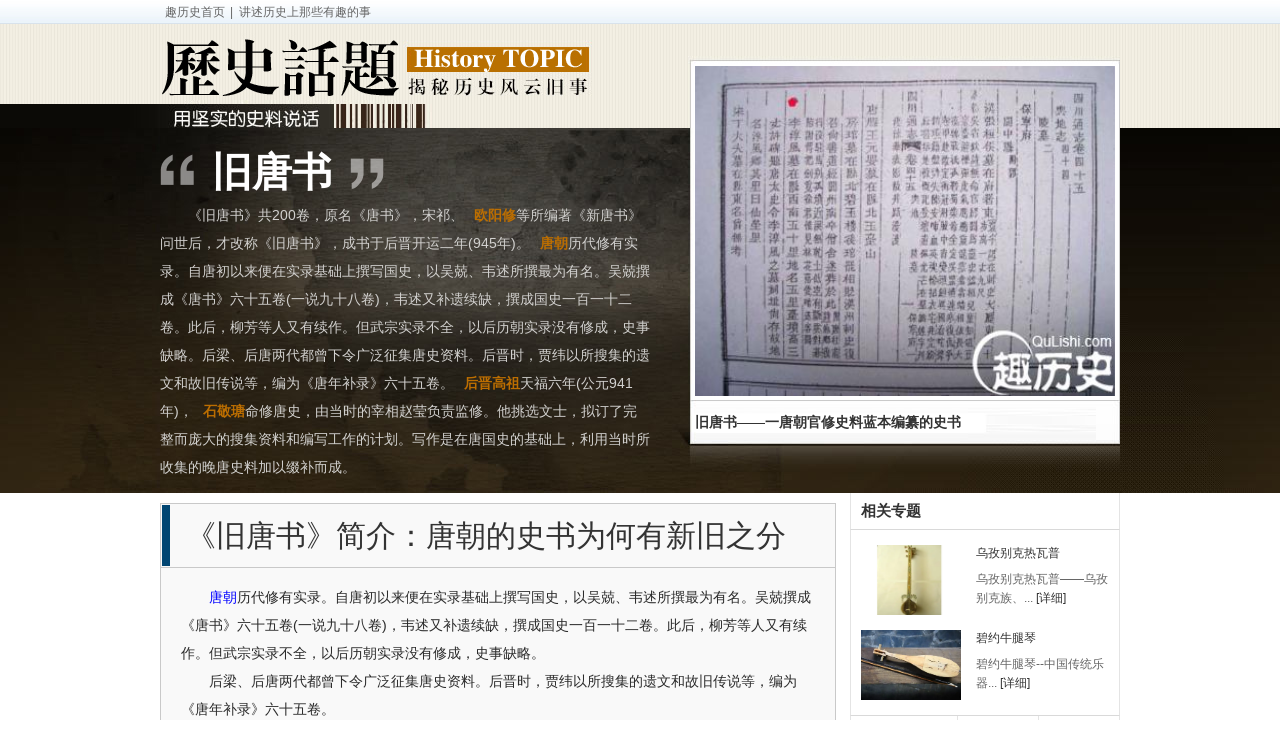

--- FILE ---
content_type: text/html; charset=UTF-8
request_url: http://www.qulishi.com/huati/jiutangshu/
body_size: 19837
content:
<!DOCTYPE html PUBLIC "-//W3C//DTD XHTML 1.0 Transitional//EN" "http://www.w3.org/TR/xhtml1/DTD/xhtml1-transitional.dtd">
<html xmlns="http://www.w3.org/1999/xhtml">
<head>
    <meta http-equiv="Content-Type" content="text/html; charset=utf-8" />
    <meta name="mobile-agent" content="format=xhtml;url=//m.qulishi.com/huati/jiutangshu" />
    <meta http-equiv="mobile-agent" content="format=html5;url=//m.qulishi.com/huati/jiutangshu" />
    <meta http-equiv="Cache-Control" content="no-siteapp" />
    <meta http-equiv="Cache-Control" content="no-transform" />
    <link rel="shortcut icon" href="//staticfile.qulishi.com/qulishi/theme2/img/www/favicon.ico" type="image/x-icon">
    <meta name="baidu-site-verification" content="code-A4Dwy1bBW7" />

                <meta http-equiv="Content-Security-Policy" content="upgrade-insecure-requests">
    
    <title>旧唐书简介_旧唐书的影响_旧唐书的背景 - 趣历史</title>
    <meta content="旧唐书,《旧唐书》,后晋,史书,五代十国,旧唐书的影响,旧唐书的名言,旧唐书的历史地位," name="keywords">
    <meta content="趣历史为您提供旧唐书专题，将为您详细介绍旧唐书的背景、旧唐书是谁撰写的、旧唐书的历史影响、旧唐书的著名语句、评价旧唐书等相关资料。"  name="description">

    	<link rel="stylesheet" href="//staticfile.qulishi.com/qulishi/theme2/css/www/topic_20121122.css">

            <script src="//staticfile.qulishi.com/qulishi/theme2/js/jquery.js"></script>
    <script src="//staticfile.qulishi.com/qulishi/theme2/js/jquery.lazyload.js"></script>
    <script src="//staticfile.qulishi.com/qulishi/theme2/js/www/jumpMobile.js?time=20160909"></script>
    <script src="//staticfile.qulishi.com/qulishi/theme2/js/pcPlug.js"></script>
    

	<script>
		var _hmt = _hmt || [];
		(function() {
		  var hm = document.createElement("script");
		  hm.src = "https://hm.baidu.com/hm.js?2bc5b38b6ac7f27efef8a3ad89d1a6cc";
		  var s = document.getElementsByTagName("script")[0]; 
		  s.parentNode.insertBefore(hm, s);
		})();
	</script>


    <base target="_blank" />
</head>

<body>

	<div id="site_nav">
		<span class="site_navl"><a href="//www.qulishi.com/">趣历史首页</a>|&nbsp;&nbsp;讲述历史上那些有趣的事</span>
		<span class="site_navr">
        	<a href="//www.qulishi.com/renwu/" target="_self" title="人物专题">人物</a> -
<a href="/huati/" target="_self" title="专题">专题</a> -
<a href="/yszt/" target="_self" title="影视专题">影视</a> -
<a href="/zgjm/" target="_self" title="周公解梦">解梦</a> -
<a href="/baijiaxing/" target="_self" title="百家姓">百家姓</a> -
<a href="/chengyu/" target="_self" title="成语大全">成语</a> -
<a href="/mingxing/" target="_self" title="明星">明星</a> -
<a href="/xiazai/lsl/" target="_self" title="历史">历史</a> -
<a href="/xiazai/jyl/" target="_self" title="教育">教育</a> -
<a href="/xiazai/sgyx/" target="_self" title="三国">三国</a> -
<a href="/xiazai/xwl/" target="_self" title="新闻">新闻</a> -
<a href="/z/" target="_self" title="专题">专题</a> -
<a href="//m.qulishi.com/" target="_self" title="手机版">手机版</a> -
<a href="//baike.qulishi.com/" target="_self" title="百科">百科</a> -
<a href="/zxls/" target="_self" title="再现历史">再现历史</a> -
<a href="/shenghuo/" target="_self" title="生活">生活</a> -
<a href="/ys/shuoju/" target="_self" title="说剧">说剧</a> -
<a href="/en/" target="_self" title="英文版">英文版</a>        </span>
	</div>

<!--头部结束--> 
	<div class="container">
		<div class="topbox">
			<div class="topwrap">
				<div class="top960 clearfix">
					<div class="top_l">
						<div class="sitetit"><a href="//www.qulishi.com/huati/">历史话题 MILITARY TOPIC 探寻历史风云旧事</a></div>
						<span class="hidden">旧唐书</span>
						<div class="topictit clearfix">
							<span>"</span>
							<h1>旧唐书</h1>
							<span class="span_r">"</span>
						</div>
												<p class="p_one"><p></p><p>　　《旧唐书》共200卷，原名《唐书》，宋祁、<a href="//www.qulishi.com/renwu/ouyangxiu/">欧阳修</a>等所编著《新唐书》问世后，才改称《旧唐书》，成书于后晋开运二年(945年)。<a href="//www.qulishi.com/tangchao/">唐朝</a>历代修有实录。自唐初以来便在实录基础上撰写国史，以吴兢、韦述所撰最为有名。吴兢撰成《唐书》六十五卷(一说九十八卷)，韦述又补遗续缺，撰成国史一百一十二卷。此后，柳芳等人又有续作。但武宗实录不全，以后历朝实录没有修成，史事缺略。后梁、后唐两代都曾下令广泛征集唐史资料。后晋时，贾纬以所搜集的遗文和故旧传说等，编为《唐年补录》六十五卷。<a href="//www.qulishi.com/renwu/shijintang/">后晋高祖</a>天福六年(公元941年)，<a href="//www.qulishi.com/renwu/shijintang/">石敬瑭</a>命修唐史，由当时的宰相赵莹负责监修。他挑选文士，拟订了完整而庞大的搜集资料和编写工作的计划。写作是在唐国史的基础上，利用当时所收集的晚唐史料加以缀补而成。</p><p></p>
					</div>
					<div class="top_r">
						<a href="//www.qulishi.com/news/201606/108750.html"><img src="//i.qulishi.com/uploads/ht/201606/57500a534f4fb.jpg" alt="旧唐书" data-baiduimageplus-ignore /></a>
						<h3>旧唐书&mdash;&mdash;一唐朝官修史料蓝本编纂的史书</h3>
					</div>
				</div>
			</div>
		</div>
		<div style="margin:0 auto; width:960px">
			<script> getAshow67() </script>
		</div>
		<div class="m_box clearfix">
			<div class="w678">
																									<div class="post_t"><a href="//www.qulishi.com/news/201606/108750.html" target="_blank">《旧唐书》简介：唐朝的史书为何有新旧之分</a></div>
						<div class="post_c">
							<p>　　<a href="//www.qulishi.com/tangchao/">唐朝</a>历代修有实录。自唐初以来便在实录基础上撰写国史，以吴兢、韦述所撰最为有名。吴兢撰成《唐书》六十五卷(一说九十八卷)，韦述又补遗续缺，撰成国史一百一十二卷。此后，柳芳等人又有续作。但武宗实录不全，以后历朝实录没有修成，史事缺略。</p><p>　　后梁、后唐两代都曾下令广泛征集唐史资料。后晋时，贾纬以所搜集的遗文和故旧传说等，编为《唐年补录》六十五卷。</p><p>　　<a href="//www.qulishi.com/renwu/shijintang/">后晋高祖</a>天福六年(公元941年)，<a href="//www.qulishi.com/renwu/shijintang/">石敬瑭</a>命修唐史，由当时的宰相赵莹负责监修。他挑选文士，拟订了完整而庞大的搜集资料和编写工作的计划。写作是在唐国史的基础上，利用当时所收集的晚唐史料加以缀补而成。赵莹即从两个方面着手组织编纂。</p><p>　　其一、根据史馆所缺史料，奏请下诏购求<a href="//www.qulishi.com/renwu/tangwuzong/">唐武宗</a>会昌元年至<a href="//www.qulishi.com/renwu/tangzhaozong/">唐昭宗</a>天祐元年“撰述得传记及中书银台事、史馆日历、制诏册书等，不限年月多少，并许诣阙进纳。如年月稍多，记录详备，请特行简拔，不限资序”。</p><p>　　其二、与张昭远一道制定了完整的修史计划，并提出若干具体措施：司天台自唐高祖武德元年至昭宗天祐元年，“为转年长历一道，以凭编述诸帝本纪”;文武两班及藩侯郡牧，各叙累代官婚、名讳、行业、功勋状一本，如有家谱、家牒，亦仰送官，“以凭纂叙列传”;太常礼院、太常寺、大理寺、司天台、御史台、兵部职方、秘书省等部门“备录”、“条列”各相关材料，以凭撰述礼、乐、刑法、天文、律历、五行、职官、郡国、经籍等志。</p><p style="text-align: center;"><img src="//i.qulishi.com/uploads/news/201606/1464860854598459.jpg" title="1464860854598459.jpg" alt="4719_meitu_45.jpg"/></p><p>　　两年以后，赵莹出任晋昌军节度使，离史任，未竟其业。但是，编纂工作在张昭远的具体主持下，仍然依计划继续进行。因此，史称赵莹“监修国史日，以<a href="//www.qulishi.com/tangchao/">唐代</a>故事残缺，署能者居职。纂补实录及修正史二百卷行于时，莹首有力焉”。</p><p>　　到出帝开运二年(公元945年)，全书修成，历时仅四年多。</p><p>　　《旧唐书》从后晋天福五年(940年)始奉石敬瑭之命修撰，到后晋开运二年(945年)完成。因为书成时刘昫正在执政，按当时的规定，一般宰相都要作国家修史的主编(监修)，因此刘昫就成了署名撰者。三任监修之外，参预纂修工作的，先后总计9人。他们是：张昭远、贾纬、赵熙、王伸、吕琦、尹拙、崔棁、郑受益、李为先(一作光)。其中，张昭远始终具体负责其事，用力最勤。贾纬受诏不久即去职守丧，书成前一年起复，主要贡献是其《唐年补遗录》65卷提供了唐武宗以后的许多难得史料。赵熙始终其事，“竟毕其功”。王伸于书成之日，身列“恩奖”名单。吕琦预修唐史，史称“有能名”。</p><p>　　《旧唐书》修成后的第二年，即946年，北方契丹即对后晋大举进攻，造成了开封及河南州县数百里内<a href="//www.qulishi.com/chengyu/1538.html">杳无人烟</a>的惨状，公私损失都很严重，史籍遭劫自也难免。因此修成的《旧唐书》，在保存史料方面，是有很大积极意义的。《旧唐书》的作者去唐不远，有条件接触到大量的唐代史料，所以能在短短的四年多时间里修成这样一部二百卷的大书。</p><p>　　关于唐代前期的历史，吴兢、韦述、于休烈、令狐峘等人相继编写的《唐书》130卷以及唐高祖到<a href="//www.qulishi.com/renwu/tangwenzong/">唐文宗</a>的各朝实录对唐初至<a href="//www.qulishi.com/renwu/tangdaizong/">唐代宗</a>时期的历史事件记述较为完整。一般认为，五代纷乱之时，唐代遗闻往事，虽悬诏购求，而所得无几，故这部唐史援据较少，而其前半则“全用实录、国史旧本”。(在研究新、旧《唐书》的论著中，大都沿引<a href="//www.qulishi.com/qingchao/">清代</a>学者赵翼的说法：“《旧唐书》前半全用实录、国史旧本” 
，并由此判定《旧唐书》的史源。同时，在肯定《新唐书》“增旧书处”时，也引用赵翼在另一处所说：五代纷乱之时，《旧唐书》援据较少，至<a href="//www.qulishi.com/renwu/songrenzong/">宋仁宗</a>时，太平已久，旧时记载多出于世，故《新唐书》采取转多。请注意赵翼下面的这一说法：“今第观《新书·艺文志》所载，如吴兢《唐书备阙记》、王彦威《唐典》、蒋乂《大唐宰辅录》、《凌烟功臣、秦府十八学士、史臣》等传、凌璠《唐录政要》、南卓《唐朝纲领图》、薛璠《唐圣运图》、刘肃《大唐新语》、李肇《国史补》、林恩《补国史》等书，无虑数十百种，皆《旧唐书》所无者”，“皆五代修《唐书》时所未尝见者。” 
据此，更有人认为：“《新唐书·艺文志》所载，较《旧唐书·经籍志》增多可见。此皆晋修《旧唐书》时所未能见者也。”</p><p>　　其实，上述认识，不论是赵翼的两段论述，还是今人的那种说法，都失于深入、细致的考察。更有甚者，以其《经籍志》没有著录的史籍，便是五代修史时未曾见到的书。其实，这些认识都缺乏深入、细致的考察，不足以说明这部唐史的史料来源。《旧唐书·经籍志》所录，以毋煚《古今书录》为据，乃“开元盛时四部书。至于天宝以后的著述，并不是五代后晋时没有看到，而是史臣们不打算将其混杂到“开元盛时”的著录之中。对此，后晋史官说得十分清楚：天宝以后，名公各著文章，儒者多有撰述，或记礼法之沿革，或裁国史之繁略，皆张部类，其徒实繁。臣以后出之书，在开元四部之外，不欲杂其本部。今据所闻，附撰人等传。其诸公文集，亦见本传此并不录。《旧唐书》卷46《经籍志上》。</p><p>　　这里提到玄宗天宝以后的撰述有三类，一是“裁国史之繁略”者，二是“记礼法之沿革”者，三是“诸公文集”，只不过都放在本人的传记当中记述罢了。因此，凡是《旧唐书》纪、志、传中提到的撰述，尤其是天宝以后的撰述，都应视为后晋纂修这部唐史的史料来源。</p><p>　　其史料来自一是实录。二是唐人所修国史。</p><p>  免责声明：以上内容源自网络，版权归原作者所有，如有侵犯您的原创版权请告知，我们将尽快删除相关内容。</p>							<a href="//www.qulishi.com/news/201606/108750.html" target="_blank"><span style="color:#e53333;">...查看更多</span></a>
						</div>
											<script> getAshow54() </script>						<div class="post_t"><a href="//www.qulishi.com/news/201606/108755.html" target="_blank">解密：二十四史中的《旧唐书》有何显著特征？</a></div>
						<div class="post_c">
							<p>　　《旧唐书》共200卷，包括《本纪》20卷、《志》30卷、《列传》150卷，原名《唐书》，宋祁、<a href="//www.qulishi.com/renwu/ouyangxiu/">欧阳修</a>等所编著《新唐书》问世后，才改称《旧唐书》，成书于后晋开运二年(945年)。</p><p><strong>　　本纪</strong></p><p>　　高祖至代宗，基本脱胎于吴兢、韦述等《唐书》帝纪;德宗至文宗，大体围绕相关实录多寡加减、编纂而成，与前半部已有现成帝纪可以直接引用的情况不尽相同;武宗以下，基本上采用的是贾纬《唐年补遗录》65卷。《旧唐书》卷一八宣宗纪“史臣曰” 
的第一句称，“臣尝闻黎老言大中故事”。我们知道，<a href="//www.qulishi.com/renwu/tangxuanzong/">唐宣宗</a>实录在<a href="//www.qulishi.com/tangchao/">唐代</a>没有纂成。<a href="//www.qulishi.com/renwu/tangzhaozong/">唐昭宗</a>时，裴庭裕“采宣宗朝耳闻目睹，撰成三卷，目为《东观奏记》，纳于史馆。”今本《唐会要·修国史》中的这一记载，在整部《旧唐书》中只字不见，而且连裴庭裕这个人也未提起，后晋史官似未见其人、其书，这个“尝闻黎老言大中故事”的“臣”只能是贾纬了。因为后晋史官中，只有贾纬为纂修唐史、补救<a href="//www.qulishi.com/renwu/tangwuzong/">唐武宗</a>以下“缺略”而“搜访遗文及耆旧传说”，撰有《唐年补遗录》。同样，《旧唐书》卷一九上懿宗纪“史臣曰”的第一句，也是“臣常接咸通耆老，言恭惠<a href="//www.qulishi.com/huati/lidaihuangdi/">皇帝</a>故事”。这更证明，《旧唐书》武宗以下的帝纪是采自贾纬之书，并无裴庭裕《东观奏记》。</p><p><strong>　　志</strong></p><p>　　有一个以往都未曾注意的问题。这就是：唐代关于“礼法之沿革”的几部主要撰述，《旧唐书·经籍志》没有著录，后晋时却曾为朝廷重视过。《册府元龟》卷五五九、《旧五代史》卷七八中，都有一段关于修《大晋政统》的记载。<a href="//www.qulishi.com/renwu/shijintang/">后晋高祖</a>天福四年(939)，即诏修唐史的前二年，左谏议大夫曹国珍上奏云：</p><p style="text-align: center;"><img src="//i.qulishi.com/uploads/news/201606/1464861286298093.jpg" title="1464861286298093.jpg" alt="2_meitu_47.jpg"/></p><p>　　请于内外臣僚之中，择选才略之士，聚《唐六典》、前后《会要》、《礼阁新仪》、《大中统类》、律令格式等，精详纂集，别为一部，商议古今，俾无漏略，目之为《大晋政统》，用作成规。</p><p>　　其事虽未施行，但上奏中提到的几部撰述后晋时显然尚存。除了《礼阁新仪》外，其余都可以在《旧唐书》的纪、志、传找到它们的纂修情况和内容简介。前、后《会要》，即<a href="//www.qulishi.com/baijiaxing/42.htm">苏氏</a>兄弟《会要》、崔铉监修《续会要》，为今本《唐会要》的前身。这类有关“礼法之沿革”的撰述，无疑是《旧唐书》十志的主要取材之源。如果分别来说，大体可以作如下概括：礼仪志7卷，主要采自《大唐开元礼》、王彦威《曲台新礼》和文宗以后的一些礼仪奏章，而编纂体例则参照了《通典·礼典》。音乐志4卷，志一主要依据前、后《会要》，并参照了《通典·乐典》;志二主要本于《通典》卷一四四至一四六各篇，并参照了前、后《会要》、昭宗时的有关奏议;志三、志四为后晋太常寺所保存或搜集的“诸庙乐章舞名”，这是修史计划中作有规定的。历志3卷，应当本于韦述《唐书》，这可从其序文中找到线索，即所谓“但取《戊寅》、《麟德》、《大衍》三历法，以备此志”。天文志2卷，大部分内容、文字都与今本《唐会要》卷四二至四四的相关记载同，显然采自前、后《会要》;志下“灾异编年，至德后”，不少见于各帝纪，当采自肃宗至武宗各帝实录及司天台有关记载。五行志1卷，以前、后《会要》为主要史源，并参取各帝实录、有关奏疏。地理志4卷，篇幅最长，极有可能是采自韦述《唐书·地理志》，起高祖，至代宗。职官志3卷，志一“录永泰二年官品”，志二、志三的许多文字直接录自《唐六典》及后晋尚存的《宫卫令》、《军防令》等;德宗时的变革，主要录以当时的诏敕。舆服志1卷，采录《大唐开元礼》的同时，又以苏氏《会要》为另一重要史料来源。经籍志2卷，节取毋煚《古今书录》而成。食货志2卷，为最初总体规划中所无，在纂修过程中对唐代社会经济发展逐渐有较深入的认识，加之最后一任监修刘昫在后唐、后晋都以宰相判三司，总管盐铁、户部、度支，必然注意唐代中后期以来的钱谷、货物，因而增立此志。就其所记内容而言，代宗至宣宗之事详于玄宗和玄宗以前。代宗以前以韦述《唐书·食货志》为底本，而德宗至宣宗间的主要史源则是前、后《会要》。刑法志1卷，以《大中统类》、律令格式为主要史料来源。总括起来说，《旧唐书》“十一志”基本不是采用唐代实录、国史“旧本”，而是以“记礼法之沿革”的各项“专史”为主要史料来源，如《大唐开元礼》、《唐六典》、《通典》、《会要》、《续会要》、《曲台新礼》、《大中统类》以及律令格式等。</p><p><strong>　　列传</strong></p><p>　　以中华书局出版的点校本目录为据，立传者(包括目中出现的附传、有目无传者)，除去重复，共1820余人，周边政权45个。</p><p>　　关于人物，大致有三种纂集办法。第一，吴兢、韦述《唐书》中有传者，后晋史官大都用为主要史源，或直接迻录，或略作编排。第二，韦述《唐书》以后的人物，后晋史官多据各帝实录进行剪裁。以<a href="//wenhua.qulishi.com/Poetry/hanyu/">韩愈</a>《顺宗实录》为例，中有7人传记，即张荐、令狐峘、张万福、陆贽、阳城、王叔文、王伾、韦执谊传。对照《旧唐书》中相关列传，除不记言外，只有取舍详略和文字繁简的差异，并无规模、形制方面的不同。尤其令狐峘、张万福、阳城三传，与《旧唐书》三人传记，如出一辙。列传剪裁实录，还有一种情况，即以实录中的记事补叙到相关人物传中，如《玉海·唐河北三受降城》条所引《<a href="//www.qulishi.com/renwu/tangxianzong/">唐宪宗</a>实录》140余字，几乎完完整整地出现在《旧唐书·卢坦传》中。第三，国史、实录失记或记述不完整的人物，则家传、行状、墓志、文集，乃至杂史、小说，不论《经籍志》是否著录，凡武宗以前的著述，都可能是后晋史官的取材之源。</p><p>　　列传中的45个周边政权，取材情况与人物传传记不同。概括而言，不只“国史、实录旧本”，《通典》、前后《会要》、贾耽《古今郡国县道四夷述》等，都是其重要史料来源。</p><p><strong>　　整体</strong></p><p>　　总而言之，《旧唐书》的史料来源问题是一个很值得深入探讨的问题。但是，五代后晋史官在纂修这部唐史时，绝非仅仅限于唐代的国史、实录旧本，这是必须清楚的。应当说，代宗以前的纪传体唐代国史，德宗以前的编年体唐史，武宗以前的唐代各帝实录，宣宗以前的有关“礼法沿革”的各种典志，以及《旧唐书》中提到的大臣奏议、诸公文集，乃至杂史、小说，都是后晋史官修史时的采摭对象。此外，不要忘记的就是《唐年补遗录》了。至于剪裁是否恰当，考辨是否精审，又是另外的一个问题。由于宣宗以后的原始素材本来就短缺，尽管几经搜求，仍然不足。所以，后晋史官不得不大为感叹：“惜乎简籍遗落，旧事十无三四，允墨挥翰，有所慊然!”《旧唐书》卷18下《宣宗纪》“史臣曰”。</p><p><br/></p><p>  免责声明：以上内容源自网络，版权归原作者所有，如有侵犯您的原创版权请告知，我们将尽快删除相关内容。</p>							<a href="//www.qulishi.com/news/201606/108755.html" target="_blank"><span style="color:#e53333;">...查看更多</span></a>
						</div>
											<script> getAshow54() </script>						<div class="post_t"><a href="//www.qulishi.com/news/201606/108756.html" target="_blank">旧唐书的历史评价：该如何评价旧唐书一书？</a></div>
						<div class="post_c">
							<p>　　因为《新唐书》的作者宋祁、<a href="//www.qulishi.com/renwu/ouyangxiu/">欧阳修</a>，都是文坛大家，后人一般也都沿袭他们的看法，对《旧唐书》贬责颇多，明末顾炎武评之为“颇步繁芜”。的确，它本身有不少缺点。但平心而论，应当说《旧唐书》在如实保存史料方面，有着它巨大的功劳。这一点是应该给予充分肯定的。</p><p>　　为什么这样说呢?首先是在《旧唐书》里，保存了<a href="//www.qulishi.com/tangchao/">唐朝</a>的第一手史料。唐朝三百年历史中，屡经战乱，原始史料经过几次大的浩劫，尤其是<a href="//www.qulishi.com/huati/anshizhiluan/">安史之乱</a>和唐末军阀混战，致使“向时遗籍，尺简无存”。幸而有肃宗时韦述编纂的国史，到后晋时，便成为修撰唐史的主要依据，肃宗以后，史料留存更少。特别是<a href="//www.qulishi.com/renwu/tangwuzong/">唐武宗</a>以后的宣、懿、僖、昭、哀五代，连“实录”也都没有存下，只因有张昭远和贾纬等人在“丧乱之际”，杂采各家传闻和小说编出的《唐年补录》和《唐末三朝闻见录》诸书，使史实略有所补。编撰《旧唐书》时离唐亡仅三十多年，许多史料直接从唐人得来。《旧唐书》使这些难得的史料保存了下来。这是它的一大好处。例如某些传里的“今上践祚”、“上即位”、“上初嗣位”等语句，便明显是从当时国史和实录直录下来的痕迹。</p><p style="text-align: center;"><img src="//i.qulishi.com/uploads/news/201606/1464861485975048.jpg" title="1464861485975048.jpg" alt="1_meitu_49.jpg"/></p><p>　　唯其直录当时人的记录，史料价值就尤其可贵。有些列传，还采用了唐朝当时人写的“行状”、“家传”。这些家传，常常是<a href="//www.qulishi.com/tangchao/">唐代</a>的名家所书，不仅如实保留了史料，而且在文笔上也很有特色。赵翼《廿二史札记》评论说，《旧唐书》中的《封常清传》，“郁勃悲凉”，“千载下犹有生气”;裴垍所写的《<a href="//www.qulishi.com/renwu/guoziyi/">郭子仪</a>传》，“首尾整洁，无一酿词，因此可知唐史官之老于文学也”。《旧唐书》的纪传里，还大段大段地引录唐朝君臣的诏令、手札、奏章，这些原始资料后来有的已荡然无存，却赖《旧唐书》的收录而得以保留。正由于《旧唐书》有上述这些长处，司马光等在修《<a href="//www.qulishi.com/huati/zizhitongjian/">资治通鉴</a>》时，隋唐部分便大量采用了其中的材料。</p><p>　　另一方面，唐朝是我国一个强盛的朝代，多民族统一国家有所发展。在《旧唐书》里记录了大量的我国少数民族的史料，以及他们和中原的唐王朝相互交往的亲密关系。比如，<a href="//www.qulishi.com/renwu/wenchenggz/">文成公主</a>和松赞干布婚姻的记实，金城公主入藏的史迹，，以及突厥、回纥、吐蕃、契丹等北方、西北、东北、西南许多民族的历<a href="//www.qulishi.com/huati/shiji/">史记</a>录，都在《旧唐书》里有较多的记载。在唐朝和邻国日本、朝鲜、印度的关系史方面，《旧唐书》记载也较为详细。其分量比起别的同类正史来要多得多，史实也较可靠。</p><p><br/></p><p>  免责声明：以上内容源自网络，版权归原作者所有，如有侵犯您的原创版权请告知，我们将尽快删除相关内容。</p>							<a href="//www.qulishi.com/news/201606/108756.html" target="_blank"><span style="color:#e53333;">...查看更多</span></a>
						</div>
											<script> getAshow54() </script>						<div class="post_t"><a href="//www.qulishi.com/news/201606/108759.html" target="_blank">解密：史书《旧唐书》对于中国历史有何作用？</a></div>
						<div class="post_c">
							<p>　　《旧唐书》共200卷，包括《本纪》20卷、《志》30卷、《列传》150卷，原名《唐书》，宋祁、<a href="//www.qulishi.com/renwu/ouyangxiu/">欧阳修</a>等所编著《新唐书》问世后，才改称《旧唐书》，成书于后晋开运二年(945年)。</p><p><strong>　　赋税制度</strong></p><p>　　《旧唐书》在研究我国土地制度、赋税制度等方面，也是一部十分重要的史书。关于<a href="//www.qulishi.com/tangchao/">唐朝</a>的均田制、租庸调制和两税法，都有比较翔实的记载，给后人的研究提供了方便的条件。尤为可贵的，是《旧唐书》的志里，保存了内容相当丰富的我国科技史的资料。在《历志》和《天文志》里，有著名天文历法家<a href="//www.qulishi.com/renwu/tangxianzong/">李淳</a>风和僧一行制定的《麟德历》和《大衍历》的比较完整的内容。《五行志》一卷，列举各地不同的自然灾害，其中还有不少反映民生困苦、工商业状况和国内外交通方面的资料。《地理志》四卷，记载了全国边防镇戍的分布和兵马人数，并以天宝十一载(752)疆域为准，分道叙述了各地州县设置和户口等情况。《职官志》三卷，不少文字是照抄《唐六典》，并记载了代宗永泰二年(766)时官品的变革。《舆服志》一卷，记载<a href="//www.qulishi.com/tangchao/">唐代</a>帝、后、王、妃以及百官按品级规定的车舆、衣冠、服饰制度，用以区别贵贱士庶，是封建等级制度的体现。《经籍志》二卷，以开元盛世为准，记录了经、史、子、集四部的存书。志序还扼要叙述了<a href="//www.qulishi.com/huati/anshizhiluan/">安史之乱</a>后直至后梁迁洛期间国家书籍的残损情况。《食货志》二卷，比较集中地记载了唐代田制、赋役、钱币、盐法、漕运、仓库乃至杂税、榷酤等有关经济史资料。《刑法志》一卷，记载了唐代法典律、令、格、式(见律令格式)的制订过程，并有关于执行情况的概略叙述。总的说来，《旧唐书》诸志集中了不少有价值的历史资料，但也存在着错讹和重大遗漏。</p><p style="text-align: center;"><img src="//i.qulishi.com/uploads/news/201606/1464861787146857.jpg" title="1464861787146857.jpg" alt="4889aaec8a1363273b8d80f6918fa0ec09fac76d_meitu_51.jpg"/></p><p><strong>　　地理学</strong></p><p>　　在《贾耽传》里记录了他所著作的《陇右山南图》和《海内华夷图》等地理学上极为珍贵的资料，这是中外地理学家研究古地理学的难得的记录。 
但《旧唐书》的缺点也很明显。因为它出自乱世，又出自众手，成书迅速，因此不免有些粗率。有时转抄的痕迹也很明显，甚至一件公文，在纪和传里同时抄进，造成了不应有的芜杂。因为编史队伍的不稳定以及互不通气，竟至出现某些人物同时并列两传的情况，如《杨朝晟传》就同时列在卷一百二十二和卷一百四十四两处;《王求礼传》和《丘神绩传》也有类似情况。难怪北宋初年有人要否定，由宋、欧诸名家另写一部。但若由此把这部书全盘否定，甚至革出正史之列，也是不公平的。历史毕竟已给予《旧唐书》坎坷的命运，使它无端沉没了约五百年。</p><p>　　在北宋编撰的《新唐书》问世以后，《唐书》始有新旧之分。《新唐书》通行，该书受到冷遇。<a href="//www.qulishi.com/huati/nansonghuangdi/">南宋</a>初年刻印之后久无印本。<a href="//www.qulishi.com/mingchao/">明代</a>中叶，有人在吴中张、王两家分别获得宋版《唐书》的列传和纪志。嘉靖十七年(1538)，余姚闻人铨等重刻《旧唐书》，但传布不广。清<a href="//www.qulishi.com/renwu/qianlong/">乾隆</a>时，《旧唐书》始复刻重印于世。由于长期没有印本，书中存在不少残缺和相互歧异之处。清人罗土琳等撰《旧唐书校勘记》六十六卷，可供参看。百衲本《旧唐书》是用南宋绍兴刊本残存的六十七卷，配以闻人铨本影印的，也是目前最好的版本。中华书局1975年出版的校点本现比较通行。</p><p><br/></p><p>  免责声明：以上内容源自网络，版权归原作者所有，如有侵犯您的原创版权请告知，我们将尽快删除相关内容。</p>							<a href="//www.qulishi.com/news/201606/108759.html" target="_blank"><span style="color:#e53333;">...查看更多</span></a>
						</div>
																	<div class="post_t"><a href="//www.qulishi.com/news/201606/108761.html" target="_blank">解密：二十四史中的《旧唐书》有何历史影响？</a></div>
						<div class="post_c">
							<p>　　尽管《旧唐书》存在着缺陷，但其同时也具有了不可抹杀的价值。它保存了丰富的史料，记事比较详细，便于读者了解历史事件的过程和具体情况，因而受到重视。比如对<a href="//www.qulishi.com/renwu/tangshunzong/">唐顺宗</a>朝王叔文集团当政时期的政治改革措施记载比较具体。<a href="//www.qulishi.com/renwu/tangmuzong/">唐穆宗</a>以后的本纪，虽然内容芜杂，但也记载了不少有价值的史料，如在《懿宗本纪》、《僖宗本纪》里较详细地记载了宠勋起义、<a href="//www.qulishi.com/huati/huangchaoqiyi/"><a href="//www.qulishi.com/renwu/huangchao/">黄巢</a>起义</a>的情况。昭宗、哀帝本纪则较详细地记载了<a href="//www.qulishi.com/tangchao/">唐朝</a>末年<a href="//www.qulishi.com/huati/fanzgj/">藩镇割据</a>、宦官专权的情况。因为《旧唐书》记事详细明确，所以司马光着《<a href="//www.qulishi.com/huati/zizhitongjian/">资治通鉴</a>》的《唐纪》部分，大抵采用《旧唐书》。</p><p>　　《旧唐书》还保存了不少很有价值的文章。如《吕才传》、《卢藏用传》分别登载了两人反迷信的重要文章;《贾耽传》登载了他进奏所编地理图志的表奏。这些都是中国思想史和地理学史的重要文献。</p><p>　　《旧唐书》记述<a href="//www.qulishi.com/tangchao/">唐代</a>少数民族以及外国的情况，超过以前各史，保存了唐代民族政策与对外关系的史料。</p><p style="text-align: center;"><img src="//i.qulishi.com/uploads/news/201606/1464861949314826.jpg" title="1464861949314826.jpg" alt="002ksArVgy6EoYMJQSX37&amp;690_meitu_53.jpg"/></p><p>　　《旧唐书》编撰所遵循的指导原则是纂修须按于旧章，即忠实于唐代遗留下来的原始资料，对历史事实的记载完全按照当时人的思想认识，这样就真实地反映唐代不同时期的思想认识和时代风貌。</p><p>　　由于《旧唐书》的这些优点，所以它具有不可替代的地位。又如，在傅奕、<a href="//www.qulishi.com/renwu/direnjie/">狄仁杰</a>、姚崇等人的传中，登载了他们反对<a href="//www.qulishi.com/huati/yindufj/">佛教</a>的文章，从中可以考见唐代佛教盛行对政治、经济、社会的重大影响，以及世俗地主反对佛教的斗争。这类文章其中有些见旧唐书最早保存下来的。《新唐书》虽然在史料上作了一些补充，特别是志、表以及唐后期的列传部分，但是《新唐书》意在克服《旧唐书》记事繁杂的缺点，所以行文记事又过于简略，使读者不易了解具体情况。《新唐书》还对《旧唐书》中保存的大量文章，进行了删削、改写，这样就改变了历史文献的本来面目。相比之下，《新唐书》在保存史料方面是不能取代《旧唐书》的。</p><p>　　《新唐书》修成后，《旧唐书》就不再传世。直到<a href="//www.qulishi.com/mingchao/">明朝</a>嘉靖年间，闻人诠多方搜求，重新刊刻，才又流行于世。到清<a href="//www.qulishi.com/renwu/qianlong/">乾隆</a>年间修《四库全书》时，才正式把新旧唐书并列于正史。在《旧唐书》完成一个世纪后的北<a href="//www.qulishi.com/renwu/songrenzong/">宋仁宗</a>年间，又修了一部唐史，就是《新唐书》。当时的编修目的，一是为了吸取唐代兴衰治乱的经验教训。一是为了通过修史，进行忠奸善恶的褒贬，因为《旧唐书》褒贬或从于新意，以五代时期的思想认识来看待藩镇、忠义、叛逆等问题，这是<a href="//www.qulishi.com/songchao/">宋代</a>儒家所不能接受的。《旧唐书》自有缺点，书又出自众手，成功较速，未免疏漏。</p><p><br/></p><p>  免责声明：以上内容源自网络，版权归原作者所有，如有侵犯您的原创版权请告知，我们将尽快删除相关内容。</p>							<a href="//www.qulishi.com/news/201606/108761.html" target="_blank"><span style="color:#e53333;">...查看更多</span></a>
						</div>
													<div class="jieyu">
					<div>结语</div>
					<p>因为《新唐书》的作者宋祁、欧阳修，都是文坛大家，后人一般也都沿袭他们的看法，对《旧唐书》贬责颇多，明末顾炎武评之为&ldquo;颇步繁芜&rdquo;。的确，它本身有不少缺点。但平心而论，应当说《旧唐书》在如实保存史料方面，有着它巨大的功劳。这一点是应该给予充分肯定的。</p>
				</div>
				<div class="xiangguan">
					<div class="post_t xiangguan_t">相关新闻阅读</div>
					<ul class="post_c xiangguan_c clearfix">
													<li><a href="//www.qulishi.com/article/202601/690221.html" target="_blank" title="独孤家族：一门三后的传奇与&ldquo;九后&rdquo;之说的澄清">独孤家族：一门三后的传奇与&ldquo;九后&rdquo;之说的澄清</a></li>
													<li><a href="//www.qulishi.com/article/202601/690220.html" target="_blank" title="佛图澄大师：乱世中的佛光引路人">佛图澄大师：乱世中的佛光引路人</a></li>
													<li><a href="//www.qulishi.com/article/202601/690219.html" target="_blank" title="燕国之弱：地理、政治与战略的困局交织">燕国之弱：地理、政治与战略的困局交织</a></li>
													<li><a href="//www.qulishi.com/article/202601/690218.html" target="_blank" title="鲁孝公诸子考：权力漩涡中的家族脉络">鲁孝公诸子考：权力漩涡中的家族脉络</a></li>
													<li><a href="//www.qulishi.com/article/202601/690217.html" target="_blank" title="房玄龄之子：盛世背后的家族浮沉">房玄龄之子：盛世背后的家族浮沉</a></li>
													<li><a href="//www.qulishi.com/article/202601/690216.html" target="_blank" title="权力漩涡中的透支人生：曹丕40岁早逝的深层密码">权力漩涡中的透支人生：曹丕40岁早逝的深层密码</a></li>
													<li><a href="//www.qulishi.com/article/202601/690215.html" target="_blank" title="乱世浮沉中的道德镜像：华歆形象的多维解构">乱世浮沉中的道德镜像：华歆形象的多维解构</a></li>
													<li><a href="//www.qulishi.com/article/202601/690214.html" target="_blank" title="权力漩涡中的血色悲歌：晋献公与桓庄之族的生死博弈">权力漩涡中的血色悲歌：晋献公与桓庄之族的生死博弈</a></li>
													<li><a href="//www.qulishi.com/article/202601/690213.html" target="_blank" title="乱世豪杰的家族底色：解密张飞家世之谜">乱世豪杰的家族底色：解密张飞家世之谜</a></li>
													<li><a href="//www.qulishi.com/article/202601/690212.html" target="_blank" title="权力阴影下的情感悲剧：万历为何对王恭妃心生厌恶">权力阴影下的情感悲剧：万历为何对王恭妃心生厌恶</a></li>
													<li><a href="//www.qulishi.com/article/202601/690211.html" target="_blank" title="乱世英魂：源义经的美男子形象之辨">乱世英魂：源义经的美男子形象之辨</a></li>
													<li><a href="//www.qulishi.com/article/202601/690210.html" target="_blank" title="铁甲长戈铸国魂：中国古代军事制度的千年嬗变">铁甲长戈铸国魂：中国古代军事制度的千年嬗变</a></li>
													<li><a href="//www.qulishi.com/article/202601/690209.html" target="_blank" title="纵横捭阖间：公孙衍的&ldquo;小人&rdquo;标签辨析">纵横捭阖间：公孙衍的&ldquo;小人&rdquo;标签辨析</a></li>
													<li><a href="//www.qulishi.com/article/202601/690208.html" target="_blank" title="南朝宋室风云：刘义康与刘义宣的命运交织">南朝宋室风云：刘义康与刘义宣的命运交织</a></li>
													<li><a href="//www.qulishi.com/article/202601/690207.html" target="_blank" title="千面公子归隐处：王怜花的传奇终章">千面公子归隐处：王怜花的传奇终章</a></li>
													<li><a href="//www.qulishi.com/article/202601/690206.html" target="_blank" title="岳云：南宋抗金战场上的少年英豪">岳云：南宋抗金战场上的少年英豪</a></li>
													<li><a href="//www.qulishi.com/article/202601/690205.html" target="_blank" title="丁戊奇荒：晚清中国的人间炼狱与时代悲歌">丁戊奇荒：晚清中国的人间炼狱与时代悲歌</a></li>
													<li><a href="//www.qulishi.com/article/202601/690204.html" target="_blank" title="隋唐武力榜：伍天锡与罗成，同列却不同阶的江湖传奇">隋唐武力榜：伍天锡与罗成，同列却不同阶的江湖传奇</a></li>
													<li><a href="//www.qulishi.com/article/202601/690203.html" target="_blank" title="鸿门宴背后的政治联姻：刘邦与项伯的&ldquo;亲家&rdquo;之约">鸿门宴背后的政治联姻：刘邦与项伯的&ldquo;亲家&rdquo;之约</a></li>
													<li><a href="//www.qulishi.com/article/202601/690202.html" target="_blank" title="虞子期：项羽麾下虚实交织的传奇&ldquo;将领&rdquo;">虞子期：项羽麾下虚实交织的传奇&ldquo;将领&rdquo;</a></li>
													<li><a href="//www.qulishi.com/article/202601/690201.html" target="_blank" title="情殇江湖：陆展元对李莫愁，爱已成殇还是从未深爱？">情殇江湖：陆展元对李莫愁，爱已成殇还是从未深爱？</a></li>
													<li><a href="//www.qulishi.com/article/202601/690200.html" target="_blank" title="德星耀世：陈寔&mdash;&mdash;舜帝血脉的东汉名士传奇">德星耀世：陈寔&mdash;&mdash;舜帝血脉的东汉名士传奇</a></li>
													<li><a href="//www.qulishi.com/article/202601/690199.html" target="_blank" title="跨越学科的智慧巨匠：冯&middot;诺依曼的传奇人生">跨越学科的智慧巨匠：冯&middot;诺依曼的传奇人生</a></li>
													<li><a href="//www.qulishi.com/article/202601/690198.html" target="_blank" title="利苍墓为何不如辛追墓：历史、身份与葬俗的交织">利苍墓为何不如辛追墓：历史、身份与葬俗的交织</a></li>
													<li><a href="//www.qulishi.com/article/202601/690197.html" target="_blank" title="伍子胥：血火淬炼的春秋传奇与四大典故">伍子胥：血火淬炼的春秋传奇与四大典故</a></li>
													<li><a href="//www.qulishi.com/article/202601/690196.html" target="_blank" title="权力漩涡中的悲剧：刘义康被赐死的深层动因">权力漩涡中的悲剧：刘义康被赐死的深层动因</a></li>
													<li><a href="//www.qulishi.com/article/202601/690195.html" target="_blank" title="山东简称&ldquo;鲁&rdquo;的千年密码：从宗法正统到文化符号的嬗变">山东简称&ldquo;鲁&rdquo;的千年密码：从宗法正统到文化符号的嬗变</a></li>
													<li><a href="//www.qulishi.com/article/202601/690194.html" target="_blank" title="贾瑞：贾府边缘的悲剧镜像">贾瑞：贾府边缘的悲剧镜像</a></li>
													<li><a href="//www.qulishi.com/article/202601/690193.html" target="_blank" title="权势阴影下的血缘纽带：王子腾与贾宝玉的复杂关系解析">权势阴影下的血缘纽带：王子腾与贾宝玉的复杂关系解析</a></li>
													<li><a href="//www.qulishi.com/article/202601/690192.html" target="_blank" title="邪马台之谜：日本为何对其身份存疑？">邪马台之谜：日本为何对其身份存疑？</a></li>
													<li><a href="//www.qulishi.com/article/202601/690191.html" target="_blank" title="《山海经》：从上古奇书到清代禁书的命运沉浮">《山海经》：从上古奇书到清代禁书的命运沉浮</a></li>
													<li><a href="//www.qulishi.com/article/202601/690190.html" target="_blank" title="钟绍京：从&ldquo;江南第一宰相&rdquo;到宦海浮沉的传奇人生">钟绍京：从&ldquo;江南第一宰相&rdquo;到宦海浮沉的传奇人生</a></li>
													<li><a href="//www.qulishi.com/article/202601/690189.html" target="_blank" title="知音传奇：伯牙钟子期，真实与传说交织的千年回响">知音传奇：伯牙钟子期，真实与传说交织的千年回响</a></li>
													<li><a href="//www.qulishi.com/article/202601/690188.html" target="_blank" title="改土归流：西南边疆的制度革新与国家整合">改土归流：西南边疆的制度革新与国家整合</a></li>
													<li><a href="//www.qulishi.com/article/202601/690187.html" target="_blank" title="水镜先生隐逸之选：为何不辅佐刘备的深层剖析">水镜先生隐逸之选：为何不辅佐刘备的深层剖析</a></li>
													<li><a href="//www.qulishi.com/article/202601/690186.html" target="_blank" title="盛唐文脉三峰：李白、杜甫、王维的诗坛传奇">盛唐文脉三峰：李白、杜甫、王维的诗坛传奇</a></li>
													<li><a href="//www.qulishi.com/article/202601/690185.html" target="_blank" title="绝域雄风：高仙芝与盛唐西域的最后一抹残阳">绝域雄风：高仙芝与盛唐西域的最后一抹残阳</a></li>
													<li><a href="//www.qulishi.com/article/202601/690184.html" target="_blank" title="凝视深渊：狮身人面像那穿越万年的沉默诅咒">凝视深渊：狮身人面像那穿越万年的沉默诅咒</a></li>
													<li><a href="//www.qulishi.com/article/202601/690183.html" target="_blank" title="铁铸江山：揭秘乾陵千年不倒的终极机密">铁铸江山：揭秘乾陵千年不倒的终极机密</a></li>
													<li><a href="//www.qulishi.com/article/202601/690182.html" target="_blank" title="末代蒙古大汗林丹汗：黄金家族的悲歌与清朝的崛起">末代蒙古大汗林丹汗：黄金家族的悲歌与清朝的崛起</a></li>
													<li><a href="//www.qulishi.com/article/202601/690181.html" target="_blank" title="谜雾中的早逝：刘琦病逝之谜深度剖析">谜雾中的早逝：刘琦病逝之谜深度剖析</a></li>
													<li><a href="//www.qulishi.com/article/202601/690180.html" target="_blank" title="左丘明姓氏之谜：千年学术争议背后的文化密码">左丘明姓氏之谜：千年学术争议背后的文化密码</a></li>
													<li><a href="//www.qulishi.com/article/202601/690179.html" target="_blank" title="悼亡诗的千古绝唱：从《诗经》到纳兰词的情感长河">悼亡诗的千古绝唱：从《诗经》到纳兰词的情感长河</a></li>
													<li><a href="//www.qulishi.com/article/202601/690178.html" target="_blank" title="谥号背后的历史密码：晋悼公&ldquo;悼&rdquo;字的深意">谥号背后的历史密码：晋悼公&ldquo;悼&rdquo;字的深意</a></li>
													<li><a href="//www.qulishi.com/article/202601/690177.html" target="_blank" title="寿安固伦公主的婚姻传奇：德穆楚克扎布的深情守护">寿安固伦公主的婚姻传奇：德穆楚克扎布的深情守护</a></li>
													<li><a href="//www.qulishi.com/article/202601/690176.html" target="_blank" title="血色城墙：古代攻守双方的生死博弈">血色城墙：古代攻守双方的生死博弈</a></li>
													<li><a href="//www.qulishi.com/article/202601/690175.html" target="_blank" title="王祯：跨越元代的农学巨匠与长寿之谜">王祯：跨越元代的农学巨匠与长寿之谜</a></li>
													<li><a href="//www.qulishi.com/article/202601/690174.html" target="_blank" title="平将门：平安时代的逆天传奇与千年怨灵传说">平将门：平安时代的逆天传奇与千年怨灵传说</a></li>
													<li><a href="//www.qulishi.com/article/202601/690173.html" target="_blank" title="黑田官兵卫&ldquo;转向&rdquo;德川家康：丰臣家覆灭背后的政治博弈">黑田官兵卫&ldquo;转向&rdquo;德川家康：丰臣家覆灭背后的政治博弈</a></li>
													<li><a href="//www.qulishi.com/article/202601/690172.html" target="_blank" title="高迎祥与张献忠：农民军领袖间的权力博弈与压制可能">高迎祥与张献忠：农民军领袖间的权力博弈与压制可能</a></li>
											</ul>
				</div>
				<div class="xiangguan">
					<div class="post_t xiangguan_t">相关话题</div>
					<ul class="post_c xiangguan_c_xg clearfix">
													<li><a href="//www.qulishi.com/huati/wuzibiekerewapu/">乌孜别克热瓦普</a></li>
													<li><a href="//www.qulishi.com/huati/biyueniutuiqin/">碧约牛腿琴</a></li>
													<li><a href="//www.qulishi.com/huati/saiyituer/">赛依吐尔</a></li>
													<li><a href="//www.qulishi.com/huati/duolangrewapu/">多朗热瓦普</a></li>
													<li><a href="//www.qulishi.com/huati/dutaer/">都塔尔</a></li>
													<li><a href="//www.qulishi.com/huati/tanbuer/">弹布尔</a></li>
													<li><a href="//www.qulishi.com/huati/huobusi/">火不思</a></li>
													<li><a href="//www.qulishi.com/huati/sugudu/">苏古笃</a></li>
													<li><a href="//www.qulishi.com/huati/hulei/">忽雷</a></li>
													<li><a href="//www.qulishi.com/huati/naxipipa/">纳西琵琶</a></li>
													<li><a href="//www.qulishi.com/huati/zhamunian/">扎木年</a></li>
													<li><a href="//www.qulishi.com/huati/kaomuci/">考姆兹</a></li>
													<li><a href="//www.qulishi.com/huati/wuxianpipa/">五弦琵琶</a></li>
													<li><a href="//www.qulishi.com/huati/daruan/">大阮</a></li>
													<li><a href="//www.qulishi.com/huati/zhongruan/">中阮</a></li>
													<li><a href="//www.qulishi.com/huati/duxianqin/">独弦琴</a></li>
													<li><a href="//www.qulishi.com/huati/xiaoruan/">小阮</a></li>
													<li><a href="//www.qulishi.com/huati/wuxianqing/">五弦琴</a></li>
													<li><a href="//www.qulishi.com/huati/xuanqin/">玄琴</a></li>
													<li><a href="//www.qulishi.com/huati/guqin/">古琴</a></li>
													<li><a href="//www.qulishi.com/huati/jiayeqin/">伽倻琴</a></li>
													<li><a href="//www.qulishi.com/huati/yatuoga/">雅托噶</a></li>
													<li><a href="//www.qulishi.com/huati/ruan/">阮</a></li>
													<li><a href="//www.qulishi.com/huati/qiang/">锵</a></li>
													<li><a href="//www.qulishi.com/huati/zhutongqin/">竹筒琴</a></li>
													<li><a href="//www.qulishi.com/huati/yangqin/">扬琴</a></li>
													<li><a href="//www.qulishi.com/huati/zhuqin/">竹琴</a></li>
													<li><a href="//www.qulishi.com/huati/liuqin/">柳琴</a></li>
													<li><a href="//www.qulishi.com/huati/xiao/">箫</a></li>
													<li><a href="//www.qulishi.com/huati/pipa1/">琵琶</a></li>
													<li><a href="//www.qulishi.com/huati/erhu/">二胡</a></li>
													<li><a href="//www.qulishi.com/huati/suona/">唢呐</a></li>
													<li><a href="//www.qulishi.com/huati/bianzhong/">编钟</a></li>
													<li><a href="//www.qulishi.com/huati/dizi/">笛子</a></li>
													<li><a href="//www.qulishi.com/huati/guzheng/">古筝</a></li>
													<li><a href="//www.qulishi.com/huati/yijia/">医家</a></li>
													<li><a href="//www.qulishi.com/huati/yinyangjia/">阴阳家</a></li>
													<li><a href="//www.qulishi.com/huati/zonghengjia01/">纵横家</a></li>
													<li><a href="//www.qulishi.com/huati/xiaoshuojia/">小说家</a></li>
													<li><a href="//www.qulishi.com/huati/zajia/">杂家</a></li>
													<li><a href="//www.qulishi.com/huati/bingjia/">兵家</a></li>
													<li><a href="//www.qulishi.com/huati/mingjia/">名家</a></li>
													<li><a href="//www.qulishi.com/huati/fajia/">法家</a></li>
													<li><a href="//www.qulishi.com/huati/nongjia/">农家</a></li>
													<li><a href="//www.qulishi.com/huati/rujia/">儒家</a></li>
													<li><a href="//www.qulishi.com/huati/guojiertongjie/">国际儿童节</a></li>
													<li><a href="//www.qulishi.com/huati/fuqinjie/">父亲节</a></li>
													<li><a href="//www.qulishi.com/huati/muqinjie/">母亲节</a></li>
													<li><a href="//www.qulishi.com/huati/wusiqingnianjie/">五四青年节</a></li>
													<li><a href="//www.qulishi.com/huati/zhishujie/">植树节</a></li>
											</ul>
				</div>
			</div>

			<div class="w270">
				<div id="sidebar">
					<div class="xgzt">相关专题</div>
					<ul class="ztbox clearfix">
																					<li>
									<a href="//www.qulishi.com/huati/wuzibiekerewapu/" class="img_a">
										<img src="//i3.qulishi.com/static/2022/e/62fb5ca56d67d.png">
									</a>
									<a href="//www.qulishi.com/huati/wuzibiekerewapu/">
										乌孜别克热瓦普</a>
									<p>
										乌孜别克热瓦普&mdash;&mdash;乌孜别克族、...
										<a href="//www.qulishi.com/huati/wuzibiekerewapu/">[详细]</a>
									</p>
								</li>
																												<li>
									<a href="//www.qulishi.com/huati/biyueniutuiqin/" class="img_a">
										<img src="//i3.qulishi.com/static/2022/0/62fb5cc937eef.png">
									</a>
									<a href="//www.qulishi.com/huati/biyueniutuiqin/">
										碧约牛腿琴</a>
									<p>
										碧约牛腿琴--中国传统乐器...
										<a href="//www.qulishi.com/huati/biyueniutuiqin/">[详细]</a>
									</p>
								</li>
																																																																																																																																																																																																																																																																																																																																																																																																																																																																																																																																																																																																																																																																		</ul>
					<script> getAshow53() </script>
					<div class="tabhd">
						<div class="ztph">专题排行</div>
						<ul class="tabnav" id="labels_id">
							<li class="hover">月排行</li>
							<li>年排行</li>
						</ul>
					</div>
					<div class="tabbox" id="labels_con">
						<ul class="clearfix">
																								<li><a href="//www.qulishi.com/huati/lingyishijian/">中国十大灵异事件</a></li>
																																<li><a href="//www.qulishi.com/huati/mingchaohdlb/">明朝皇帝列表</a></li>
																																<li><a href="//www.qulishi.com/huati/tangchaohdlb/">唐朝皇帝列表</a></li>
																																<li><a href="//www.qulishi.com/huati/songchaohdlb/">宋朝皇帝列表</a></li>
																																<li><a href="//www.qulishi.com/huati/qingchaohdlb/">清朝皇帝列表</a></li>
																																<li><a href="//www.qulishi.com/huati/hanchaohdlb/">汉朝皇帝列表</a></li>
																																<li><a href="//www.qulishi.com/huati/sanguoshidamingjiang/">三国十大名将</a></li>
																																<li><a href="//www.qulishi.com/huati/yuanchaohdlb/">元朝皇帝列表</a></li>
																																<li><a href="//www.qulishi.com/huati/gudaimingjiang/">古代十大天才名将</a></li>
																																<li><a href="//www.qulishi.com/huati/wudaisghdlb/">五代十国皇帝列表</a></li>
																																																																																																																																																																											</ul>
						<ul class="clearfix hidden">
																																																																																																																																																																														<li><a href="//www.qulishi.com/huati/xihuanhuangdi/">西汉皇帝列表</a></li>
																																<li><a href="//www.qulishi.com/huati/nanbeichaohdlb/">南北朝皇帝列表</a></li>
																																<li><a href="//www.qulishi.com/huati/shunzhi/">顺治皇帝</a></li>
																																<li><a href="//www.qulishi.com/huati/lidaihuangdi/">中国历代皇帝列表</a></li>
																																<li><a href="//www.qulishi.com/huati/suichaohdlb/">隋朝皇帝列表</a></li>
																																<li><a href="//www.qulishi.com/huati/taipingtianguo/">太平天国</a></li>
																																<li><a href="//www.qulishi.com/huati/yuanmingyuan/">圆明园</a></li>
																																<li><a href="//www.qulishi.com/huati/shangchaohdlb/">商朝皇帝列表</a></li>
																																<li><a href="//www.qulishi.com/huati/qinchaohdlb/">秦朝皇帝列表</a></li>
																																<li><a href="//www.qulishi.com/huati/gudaihuangdi/">中国十大篡位皇帝</a></li>
																					</ul>
					</div>
					<div style=" width:270px; height:33px;"><a href="//www.qulishi.com/huati/" target="_blank"><img src="//staticfile.qulishi.com/qulishi/theme2/img/www/back.jpg"  width="270" height="33" /></a></div>
				</div>
			</div>
		</div>
	</div>



<!--全站对联广告 2015/12/31新增的明星页面全部不要对联广告-->
<script> getAshow4() </script>

<!--全站右下角富媒体广告-->
<script> getAshow5() </script>
<!--PC全站图片上嵌套的广告-->
<script> getAshow46() </script>

<div class="footer" style="text-align: center; margin:0 auto;">
    <p>
        COPYRIGHT &copy; 2003-2026 www.qulishi.com INC. ALL RIGHTS RESERVED. 版权所有 趣历史网 <script src="//staticfile.qulishi.com/qulishi/theme1/ba.js"></script> 联系QQ：2409929560
        <script> getAshow3() </script>
        <script> getAshow74() </script>
                                                                            </p>
    <p>
        <a href="javascript:void(0);" onclick='feedbackclick()' target='_self'>意见反馈</a>
    </p>
</div>

	<script src="//staticfile.qulishi.com/qulishi/theme2/js/www/common_v.js"></script>
	<script src="//staticfile.qulishi.com/qulishi/theme2/js/www/topic.js"></script>
<script src="//staticfile.qulishi.com/qulishi/init.js" type="text/javascript" charset="utf-8"></script>
<script>
//图片惰性加载
$(function() {
    $("img").not('.noLazy').lazyload({
        threshold : 200,
        skip_invisible : false,
        effect : "fadeIn"
    });
});
</script>

</body>
</html>

--- FILE ---
content_type: text/css
request_url: https://staticfile.qulishi.com/qulishi/theme2/css/www/topic_20121122.css
body_size: 2293
content:
#go-top,.site_navr code,.tabnav li{cursor:pointer}#footer,#go-top,.sharebox h3,.tabnav li{text-align:center}blockquote,body,button,dd,dl,dt,fieldset,form,h1,h2,h3,h4,h5,h6,hr,input,legend,li,ol,p,pre,td,textarea,th,ul{margin:0;padding:0}body,button,input,select,textarea{font:12px arial,\5b8b\4f53}h1,h2,h3,h4,h5,h6{font-size:100%}address,cite,dfn,em,i,var{font-style:normal}code,kbd,pre,samp{font-family:courier new,courier,monospace}form{display:inline}small{font-size:12px}ol,ul{list-style:none}a{text-decoration:none;color:#333}a:hover{text-decoration:underline;color:#C00000}sup{vertical-align:text-top}sub{vertical-align:text-bottom}legend{color:#000}fieldset,img{border:0;-ms-interpolation-mode:bicubic}.post_c,.post_t{border:1px solid #C9C9C9}button,input,select,textarea{font-size:100%;outline:0}table{border-collapse:collapse;border-spacing:0}textarea{resize:none}.hidden{display:none}.nohidden{display:block}.clearfix:after{content:'\20';display:block;height:0;clear:both}#site_nav,.m_box,.top960{margin:0 auto;width:960px}.jieyu div,.top_l .sitetit a,.topictit span{text-indent:-999em;overflow:hidden}.jieyu,.post_c{background:#F9F9F9}body{background:url(../../img/www/topic_20121122_bg01.png) repeat-x}#site_nav{height:24px;line-height:24px;overflow:hidden}.site_navr{float:right;color:#666;padding-left:15px}.site_navl{float:left;color:#666}.site_navl a{text-decoration:none;color:#666}.site_navl a:hover{color:#C00000;text-decoration:underline}#site_nav a,.site_navr code{margin:0 5px}.container{background:url(../../img/www/topic_20121122_bg03.jpg) repeat-x;margin-bottom:10px}.topbox{min-width:960px;height:469px;background:url(../../img/www/topic_20121122_bg04.jpg) center 104px repeat-x}.topwrap{height:469px;background:url(../../img/www/topic_20121122_bg02.jpg) center top no-repeat}.top_l{float:left;width:520px}.top_l .sitetit{width:430px;height:65px;margin-top:15px}.top_l .sitetit a{width:430px;height:65px;display:block}.topictit h1,.topictit span{float:left;display:inline-block;overflow:hidden}.topictit{width:520px;margin-top:24px}.topictit span{margin-top:26px;width:34px;height:31px;background:url(../../img/www/topic_20121122_yinhao1.png) no-repeat}.topictit span.span_r{margin-top:30px;background:url(../../img/www/topic_20121122_yinhao2.png) no-repeat}.topictit h1{margin:0 18px;font-size:40px;font-family:\9ED1\4F53;color:#fff;max-width:410px;height:70px;line-height:89px}.top_l p{font-size:14px;color:#D2D1CF;line-height:28px;width:490px;margin-top:3px}.top_l p.p_two{margin-top:16px}.top_l p a{color:#BC6E01;font-weight:700;margin-left:10px}.top_r{float:right;margin:42px 5px 0 0;width:420px;display:inline}.top_r a{width:420px;height:330px;display:block}.top_r img{width:420px;height:330px}.top_r h3{color:#343434;width:420px;height:40px;line-height:40px;margin-top:6px;overflow:hidden;font-size:14px}.jieyu,.post_t{margin-top:10px}.w678{width:676px;float:left}.post_t{height:63px;overflow:hidden;color:#2D2B2C;font-size:30px;line-height:63px;font-weight:400;text-indent:25px;background:url(../../img/www/topic_20121122_tit_lan.jpg) 1px 1px no-repeat #F9F9F9}.xgzt,.ztph{text-indent:10px}.post_c{padding:15px 20px;border-top:none;font-size:14px;color:#2A2A2A;line-height:2;background:#F9F9F9}.jieyu{height:126px;border:1px solid #C9C9C9}.jieyu div{width:103px;height:122px;float:left;margin:2px 0 0 2px;display:inline;background:url(../../img/www/topic_20121122_end_lan.jpg) no-repeat}.jieyu p{margin:10px 0 0 115px;font-size:14px;line-height:1.5;padding-right:10px;height:108px;overflow:hidden}.xiangguan_c a,.xiangguan_c_xg a{margin-left:10px;overflow:hidden}.xiangguan_t{height:40px;line-height:40px;font-size:16px;color:#000;font-weight:700}.xiangguan_c li,.xiangguan_c_xg li{line-height:25px;background:url(../../img/www/topic_20121122_dot.jpg) 0 10px no-repeat;float:left;height:25px}.xiangguan ul{padding:10px 20px}.xiangguan_c li{width:316px}.xiangguan_c a{float:left;width:300px;height:25px}.xiangguan_c_xg li{width:155px}.xiangguan_c_xg a{float:left;width:136px;height:25px}.w270{float:right;width:270px;position:relative}#go-top,.fixed{position:fixed}.sharebox{margin-top:10px;height:86px;border:1px solid #D9D9D9;background:url(../../img/www/topic_20121122_share.jpg) left top no-repeat #F2F2F2}.sharebox h3{height:35px;line-height:35px;overflow:hidden;font-size:16px;color:#333}.bdshare_t{margin-left:13px}.tabbox,.tabhd,.xgzt,.ztbox{border-left:1px solid #E4E4E4;border-right:1px solid #E4E4E4;border-bottom:1px solid #D9D9D9;background:#fff}.xgzt{height:36px;line-height:36px;font-size:15px;color:#333;font-weight:700}.tabhd,.ztbox li h3{font-size:14px;overflow:hidden}.ztbox{padding:0 10px 15px}.ztbox li{margin-top:15px;float:left;width:100%}.ztbox li .img_a,.ztbox li img{width:100px;height:70px}.ztbox li .img_a{float:left;margin-right:15px}.ztbox li h3{height:20px;line-height:20px;font-weight:400}.tabnav,.ztph{font-weight:700}.ztbox li p{height:40px;line-height:1.6;overflow:hidden;margin-top:8px;color:#666}.tabhd{line-height:36px;height:36px}.ztph{float:left}.tabnav{float:right;height:36px;color:#333}.tabnav li{border-left:1px solid #E4E4E4;float:left;width:80px}.tabnav li.hover{color:#BF0012}.tabbox{width:268px}.tabbox ul{padding:5px 15px 5px 10px;background:url(../../img/www/topic_20121122_rank.jpg) 12px 11px no-repeat}.tabbox li{float:left;height:28px;line-height:28px;overflow:hidden;width:100%}.tabbox a{float:left;margin-left:28px;width:170px;overflow:hidden}.tabbox span{float:right}#footer{line-height:2;padding:50px 0 40px;color:#333}#footer a{margin:0 3px}.blue_bd .top_r,.red_bd .top_r,.sh_bd .top_r,.yl_bd .top_r{margin-right:13px}.red_bd .container{background:0 0}.red_bd .topbox{background:url(../../img/www/topic_20121122_bg04_hon.jpg) center 80px repeat-x}.red_bd .topwrap{height:469px;background:url(../../img/www/topic_20121122_bg02_hon.jpg) center top no-repeat}.red_bd .post_t{background:url(../../img/www/topic_20121122_tit_hon.jpg) 1px 1px no-repeat #F9F9F9}.red_bd .jieyu div{background:url(../../img/www/topic_20121122_end_hon.jpg) no-repeat}.sh_bd .container{background:0 0}.sh_bd .topbox{background:url(../../img/www/topic_20121122_bg04_hon.jpg) center 80px repeat-x}.sh_bd .topwrap{height:469px;background:url(../../img/www/topic_20121122_bg02_sh.jpg) center top no-repeat}.sh_bd .post_t{background:url(../../img/www/topic_20121122_tit_hon.jpg) 1px 1px no-repeat #F9F9F9}.sh_bd .jieyu div{background:url(../../img/www/topic_20121122_end_hon.jpg) no-repeat}.yl_bd .container{background:0 0}.yl_bd .topbox{background:url(../../img/www/topic_20121122_bg04_hon.jpg) center 80px repeat-x}.yl_bd .topwrap{height:469px;background:url(../../img/www/topic_20121122_bg02_yl.jpg) center top no-repeat}.yl_bd .post_t{background:url(../../img/www/topic_20121122_tit_hon.jpg) 1px 1px no-repeat #F9F9F9}.yl_bd .jieyu div{background:url(../../img/www/topic_20121122_end_hon.jpg) no-repeat}.blue_bd .container{background:0 0}.blue_bd .topbox{background:url(../../img/www/topic_20121122_bg04_lan.jpg) center 104px repeat-x}.blue_bd .topwrap{height:469px;background:url(../../img/www/topic_20121122_bg02_lan.jpg) center top no-repeat}.fixed{width:270px;top:-10px}#go-top{display:none;width:46px;bottom:30px;left:0;z-index:999;background:url(../../img/www/gotopbg.jpg) no-repeat;color:grey;height:16px;padding-top:26px;border:1px solid #CBCBCB}.post_c p a,.post_c td a{color:#00f}.letters_index{margin:8px auto 0;width:958px;height:auto;background:#fff;border:1px solid #ccc}.letters{width:946px;height:124px;line-height:25px;background:#f3f5f7;border:1px solid #fff;border-bottom:none!important;padding:5px}.initials{display:block;float:left}.initials span{background:url(../../img/www/strategy_icon.gif) 10px 2px no-repeat;line-height:23px;height:23px;padding-left:26px;color:#711221;font-size:13px}.initials a,.initials a:active,.initials a:hover,.initials a:visited{font-family:Arial,Helvetica,sans-serif;font-size:13px;margin:0 8px}.showhot{display:block;float:right;padding-right:12px;font:400 12px/28px simsun;position:relative}.showhot em{font-style:normal;height:23px;line-height:23px;color:#666;margin-left:3px;display:inline-block}.xg_rw{width:635px;overflow:hidden;margin:auto;padding:5px 0 0}.xg_rw a{display:block;width:70px;float:left;line-height:30px;font-size:14px;color:#333}

--- FILE ---
content_type: application/javascript
request_url: https://staticfile.qulishi.com/qulishi/theme2/js/www/topic.js
body_size: 253
content:
$(function(){function e(){if(!(!$("#sidebar").length>0)){var e=$("#sidebar").offset().top;$(window).scroll(function(){var o=document.body.scrollTop||document.documentElement&&document.documentElement.scrollTop;o>e&&($("#sidebar").addClass("fixed"),$.browser.msie&&"6.0"==$.browser.version&&$("#sidebar").css("top",o-e)),o<e&&$("#sidebar").removeClass("fixed")})}}clicktabs("#labels_id li","#labels_con>ul","hover"),e()});

--- FILE ---
content_type: application/javascript
request_url: https://staticfile.qulishi.com/qulishi/theme2/js/pcPlug.js
body_size: 229
content:
function getAshow1(){
					document.write('');
}

function getAshow2(){
					document.write('');
}

function getAshow3(){
					document.write('');
}

function getAshow4(){
					document.write('');
}

function getAshow5(){
					document.write('');
}

function getAshow6(){
					document.write('');
}

function getAshow7(){
					document.write('');
}

function getAshow8(){
					document.write('');
}

function getAshow9(){
					document.write('');
}

function getAshow10(){
					document.write('');
}

function getAshow11(){
					document.write('');
}

function getAshow12(){
					document.write('');
}

function getAshow13(){
					document.write('');
}

function getAshow14(){
					document.write('');
}

function getAshow15(){
					document.write('');
}

function getAshow16(){
					document.write('');
}

function getAshow17(){
					document.write('');
}

function getAshow18(){
					document.write('');
}

function getAshow19(){
					document.write('');
}

function getAshow20(){
					document.write('');
}

function getAshow21(){
					document.write('');
}

function getAshow22(){
					document.write('');
}

function getAshow23(){
					document.write('');
}

function getAshow24(){
					document.write('');
}

function getAshow25(){
					document.write('');
}

function getAshow26(){
					document.write('');
}

function getAshow27(){
					document.write('');
}

function getAshow28(){
					document.write('');
}

function getAshow46(){
					document.write('');
}

function getAshow48(){
					document.write('');
}

function getAshow49(){
					document.write('');
}

function getAshow50(){
					document.write('');
}

function getAshow51(){
					document.write('');
}

function getAshow52(){
					document.write('');
}

function getAshow53(){
					document.write('');
}

function getAshow54(){
					document.write('');
}

function getAshow55(){
					document.write('');
}

function getAshow61(){
					document.write('');
}

function getAshow62(){
					document.write('');
}

function getAshow63(){
					document.write('');
}

function getAshow64(){
					document.write('');
}

function getAshow65(){
					document.write('');
}

function getAshow67(){
					document.write('');
}

function getAshow72(){
					document.write('');
}

function getAshow73(){
					document.write('');
}

function getAshow74(){
					document.write('');
}

function getAshow75(){
					document.write('');
}

function getAshow77(){
					document.write('');
}

function getAshow79(){
					document.write('');
}

function getAshow80(){
					document.write('');
}

function getAshow81(){
					document.write('');
}

function getAshow82(){
					document.write('');
}

function getAshow83(){
					document.write('');
}

function getAshow84(){
					document.write('');
}

function getAshow85(){
					document.write('');
}



--- FILE ---
content_type: application/javascript
request_url: https://staticfile.qulishi.com/qulishi/theme1/ba.js
body_size: 193
content:
document.write("<a href='https://beian.miit.gov.cn' target='_blank'>浙ICP备2024085622号-4</a>");
var container = document.getElementById('beian-info');
if (container) {
container.innerHTML = "<a href='https://beian.miit.gov.cn' target='_blank'>浙ICP备2024085622号-4</a>";
}

--- FILE ---
content_type: application/javascript
request_url: https://staticfile.qulishi.com/qulishi/theme2/js/www/common_v.js
body_size: 605
content:
function clicktabs(i,l,a){var e=$(i),n=$(l),s=a;e.mouseover(function(){var i=e.index(this);$(this).addClass(s).siblings().removeClass(s),n.eq(i).show().siblings().hide()})}function clickjs(i,l,a){var e=$(i),n=$(l),s=a;e.click(function(){var i=e.index(this);$(this).addClass(s).siblings().removeClass(s),n.eq(i).show().siblings().hide()})}$(function(){clicktabs("#labels_id li","#labels_con>div","current"),clicktabs("#labels_id01 li","#labels_con01>div","current"),clicktabs("#labels_id02 li","#labels_con02>div","current"),clicktabs("#labels_id03 li","#labels_con03>div","current"),clicktabs("#labels_id04 li","#labels_con04>ol","current"),clickjs("#labels_id05 li","#labels_con05>div","current"),$("#fav").click(function(){var i=navigator.userAgent.toLowerCase().indexOf("mac")!=-1?"Command/Cmd":"CTRL";document.all?window.external.addFavorite("http://www.qulishi.com/?fav","中国历史_中国历史故事大全_中国历史朝代表百科知识_历史的天空 - 趣历史网"):window.sidebar?window.sidebar.addPanel("中国历史_中国历史故事大全_中国历史朝代表百科知识_历史的天空 - 趣历史网","http://www.qulishi.com/?fav",""):alert("您可以尝试通过快捷键"+i+" + D 加入到收藏夹!")}),$("#input_id").bind("click",function(){var i=window.location,l=document.title,a=navigator.userAgent.toLowerCase().indexOf("mac")!=-1?"Command/Cmd":"CTRL";document.all?window.external.addFavorite(i,l):window.sidebar?window.sidebar.addPanel(l,i,""):alert("您可以尝试通过快捷键"+a+" + D 加入到收藏夹!")})});